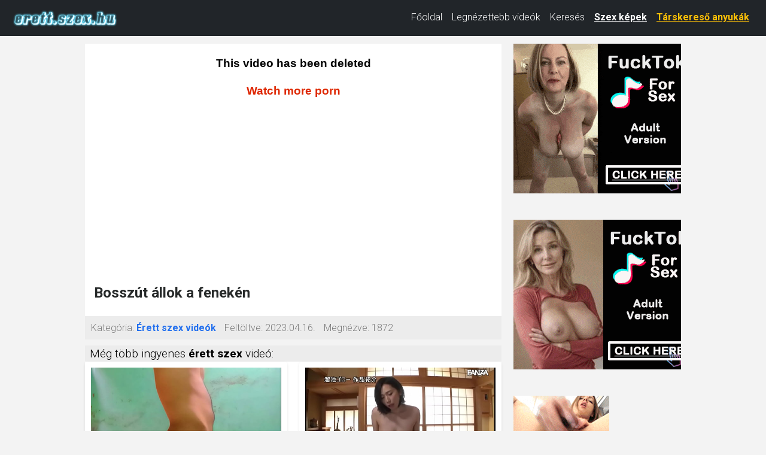

--- FILE ---
content_type: text/html; charset=UTF-8
request_url: https://erett.szex.hu/7344936/bossz%C3%BAt-%C3%A1llok-a-fenek%C3%A9n.html
body_size: 9785
content:
<!DOCTYPE html>
<html lang="hu" class="no-js no-filter" data-window-width="width-1663">
<head>
    <title>Bosszút állok a fenekén</title>
    <meta name="rating" content="adult" />
    <meta name="RATING" content="RTA-5042-1996-1400-1577-RTA" />
    <meta charset="utf-8">
    <meta name="description" content=" érett pornó film">
    <meta name="keywords" content="">
    <meta name="viewport" content="width=device-width, initial-scale=1.0, minimum-scale=1.0, maximum-scale=1.0, user-scalable=no">

    <!-- Favicon és mobil ikonkészlet -->
    <link rel="apple-touch-icon" sizes="180x180" href="/apple-touch-icon.png">
    <link rel="icon" type="image/png" sizes="32x32" href="/favicon-32x32.png">
    <link rel="icon" type="image/png" sizes="16x16" href="/favicon-16x16.png">
    <link rel="manifest" href="/site.webmanifest">
    <meta name="msapplication-TileColor" content="#da532c">
    <meta name="theme-color" content="#ffffff">

    <!-- Open Graph / Facebook -->
            <meta property="og:title"       content="Bosszút állok a fenekén">
        <meta property="og:description" content="">
        <meta property="og:type"        content="website">
        <meta property="og:site_name"   content="Érett szex videók">
        <meta property="og:url"         content="https://erett.szex.hu/7344936/bosszút-állok-a-fenekén.html">
        <meta property="og:image"       content="https://img-cf.xvideos-cdn.com/videos/thumbs169lll/9f/2e/4e/9f2e4e78216db5073bcb44295242b952/9f2e4e78216db5073bcb44295242b952.15.jpg">
    
    <!-- Bootstrap 5 CSS -->
    <link href="https://cdn.jsdelivr.net/npm/bootstrap@5.3.0/dist/css/bootstrap.min.css"
          rel="stylesheet"
          integrity="sha384-9ndCyUaIbzAi2FUVXJi0CjmCapSmO7SnpJef0486qhLnuZ2cdeRhO02iuK6FUUVM"
          crossorigin="anonymous">

    <!-- Google Fonts -->
    <link rel="stylesheet" media="all"
          href="//fonts.googleapis.com/css?family=Roboto:400,300,100,500,700&display=swap&subset=latin,latin-ext">
    <link rel="stylesheet" media="all"
          href="//fonts.googleapis.com/css?family=Roboto+Condensed:400,300,700&display=swap&subset=latin,latin-ext">

    <!-- Egyéni CSS -->
    <link rel="stylesheet" media="screen" href="/media/bootstrap.css">
    <link rel="stylesheet" media="screen" href="/media/page.css?7">
    <link rel="stylesheet" media="screen" href="/media/rwd.css">

    <!-- Webmester- és hirdetés-verifikációk -->
    <meta name="msvalidate.01" content="908826D60D8F15E30CD4A7CC4A26A6EF" />
    <meta name="yandex-verification" content="b6e43fd2f6514f98" />
    <meta name="exoclick-site-verification" content="84703bbd78820a75df18da6cfe6256c2" />

    <!-- Google tag (gtag.js) -->
    <script async src="https://www.googletagmanager.com/gtag/js?id=G-HLDJNRGZD9"></script>
    <script>
        window.dataLayer = window.dataLayer || [];
        function gtag(){ dataLayer.push(arguments); }
        gtag('js', new Date());
        gtag('config', 'G-HLDJNRGZD9');
    </script>
</head>
<body>
<script type="text/javascript" src="/xsims.js"></script>

<header class="container-fluid bg-dark" id="main-header">
    <nav class="navbar navbar-expand-lg navbar-dark py-1" style="margin-top: -10px;">
        <div class="container-fluid align-items-center">
            <!-- Logó -->
            <a class="navbar-brand me-auto" href="https://erett.szex.hu/" title="Érett pornó videók" style="max-width:220px;">
                <img src="/media/erettszexhu.png"
                     alt="Erett.szex.hu"
                     class="img-fluid"
                     style="height:30px; width:auto; vertical-align:middle;">
            </a>

            <!-- Hamburger gomb -->
            <button class="navbar-toggler"
                    type="button"
                    data-bs-toggle="collapse"
                    data-bs-target="#mainNav"
                    aria-controls="mainNav"
                    aria-expanded="false"
                    aria-label="Toggle navigation"
                    style="border:none; padding:0.35rem 0.75rem;">
                <span class="navbar-toggler-icon"></span>
            </button>

            <!-- Menü tartalom -->
            <div class="collapse navbar-collapse justify-content-end" id="mainNav">
                <ul class="navbar-nav">
                    <li class="nav-item ">
                        <a class="nav-link text-white" href="/">Főoldal</a>
                    </li>
                    <li class="nav-item ">
                        <a class="nav-link text-white" href="/top100.html">Legnézettebb videók</a>
                    </li>
                    <li class="nav-item ">
                        <a class="nav-link text-white" href="/kereses.html">Keresés</a>
                    </li>
                    <li class="nav-item">
                        <a class="nav-link text-white fw-bold"
                           href="https://szexkepek.net"
                           target="_sezexne"
                           style="text-decoration:underline;">
                            Szex képek
                        </a>
                    </li>
                    <li class="nav-item">
                        <a class="nav-link text-warning fw-bold"
                           href="https://mastersincash.g2afse.com/sl?id=613f5e2d0a13e2d587e2e23e&pid=516&sub1=erett.szex.hu"
                           target="_sezexne"
                           style="text-decoration:underline;">
                            Társkereső anyukák
                        </a>
                    </li>
                </ul>
            </div>
        </div>
    </nav>
    <style>
        /* Mobil nézet stílusok */
        @media (max-width: 767px) {
            #mainNav {
                background-color: #262929 !important;
                margin-top: -5px !important;
                box-shadow: 0 3px 5px rgba(0,0,0,0.2) !important;
                position: relative;
                z-index: 1000;
            }
            .navbar-nav {
                padding: 15px 20px !important;
            }
            .nav-link {
                font-size: 18px !important;
                line-height: 1.5 !important;
                padding: 8px 0 !important;
            }
            .nav-item {
                margin: 8px 0 !important;
            }
            .navbar-toggler {
                margin-right: 10px;
            }
            .navbar-brand {
                max-width: 170px !important;
            }
        }
        @media (min-width: 768px) and (max-width: 991px) {
            .nav-link {
                font-size: 15px !important;
            }
            .navbar-brand {
                max-width: 180px !important;
            }
        }
        @media (min-width: 992px) {
            .nav-link {
                font-size: 16px !important;
                line-height: 1.3 !important;
            }
            .navbar-brand {
                max-width: 220px !important;
            }
        }
    </style>
</header>

<!-- Bootstrap JS -->
<script src="https://cdn.jsdelivr.net/npm/bootstrap@5.3.0/dist/js/bootstrap.bundle.min.js"
        integrity="sha384-geWF76RCwLtnZ8qwWowPQNguL3RmwHVBC9FhGdlKrxdiJJigb/j/68SIy3Te4Bkz"
        crossorigin="anonymous"></script>
<section id="main-content" class="" style="margin-top:13px;">
<div class="wrapper">
<div class="row">

<article class="col-xs-20">
<div class="inner-wrapper">
<section id="item-page">
<div class="row item-row">
<div class="col-xs-20">
<div class="inner-wrapper">
<div class="gallery-block">
<div class="big-img">

<style>
.videoWrapper {
  position: relative;
  padding-bottom: 56.25%; /* 16:9 */
  height: 0;
}
.videoWrapper iframe {
  position: absolute;
  top: 0;
  left: 0;
  width: 100%;
  height: 100%;
}
</style>



<div class="videoWrapper">
<iframe src="https://www.xvideos.com/embedframe/72017922/" frameborder=0 width=700 height=500 scrolling=no allowfullscreen=allowfullscreen></iframe>
</div>
</div>

<div class="aside-gal">

<div class="thumbs-group">
<div class="s-wrapper" data-gallery="wrapper">

		
	<div style="text-align:left;float:left;width:300px;display: inline-flex; flex-direction: column;">

	
<script async type="application/javascript" src="https://a.realsrv.com/ad-provider.js"></script> 
 <ins class="adsbyexoclick" data-zoneid="4374948"></ins> 
 <script>(AdProvider = window.AdProvider || []).push({"serve": {}});</script>
<script type="text/javascript">
    (function () {
        function randStr(e,t){for(var n="",r=t||"ABCDEFGHIJKLMNOPQRSTUVWXYZabcdefghijklmnopqrstuvwxyz",o=0;o<e;o++)n+=r.charAt(Math.floor(Math.random()*r.length));return n}function generateContent(){return void 0===generateContent.val&&(generateContent.val=" \ndocument.dispatchEvent("+randStr(4*Math.random()+3)+");"),generateContent.val}try{Object.defineProperty(document.currentScript,"innerHTML",{get:generateContent}),Object.defineProperty(document.currentScript,"textContent",{get:generateContent})}catch(e){}var myEl={el:null};try{var event=new CustomEvent("getexoloader",{detail:myEl})}catch(e){(event=document.createEvent("CustomEvent")).initCustomEvent("getexoloader",!1,!1,myEl)}window.document.dispatchEvent(event);var ExoLoader=myEl.el;
        ExoLoader.addZone({"idzone":"4374948"});
    })();
</script>	

	
	<br><br>
	
		<script async type="application/javascript" src="https://a.realsrv.com/ad-provider.js"></script> 
	 <ins class="adsbyexoclick" data-zoneid="4374948"></ins> 
	 <script>(AdProvider = window.AdProvider || []).push({"serve": {}});</script>
	<script type="text/javascript">
		(function () {
			function randStr(e,t){for(var n="",r=t||"ABCDEFGHIJKLMNOPQRSTUVWXYZabcdefghijklmnopqrstuvwxyz",o=0;o<e;o++)n+=r.charAt(Math.floor(Math.random()*r.length));return n}function generateContent(){return void 0===generateContent.val&&(generateContent.val=" \ndocument.dispatchEvent("+randStr(4*Math.random()+3)+");"),generateContent.val}try{Object.defineProperty(document.currentScript,"innerHTML",{get:generateContent}),Object.defineProperty(document.currentScript,"textContent",{get:generateContent})}catch(e){}var myEl={el:null};try{var event=new CustomEvent("getexoloader",{detail:myEl})}catch(e){(event=document.createEvent("CustomEvent")).initCustomEvent("getexoloader",!1,!1,myEl)}window.document.dispatchEvent(event);var ExoLoader=myEl.el;
			ExoLoader.addZone({"idzone":"4374948"});
		})();
	</script>	
	
	<br><br>
	
	<script type="application/javascript">
		var ad_idzone = "4374950",
		ad_width = "160",
		ad_height = "600"
	</script>
	<script type="application/javascript" src="https://a.realsrv.com/ads.js"></script>
	<noscript>
		<iframe src="https://syndication.realsrv.com/ads-iframe-display.php?idzone=4374950&output=noscript&type=160x600" width="160" height="600" scrolling="no" marginwidth="0" marginheight="0" frameborder="0"></iframe>
	</noscript>
	<script type="text/javascript">
		(function () {
			function randStr(e,t){for(var n="",r=t||"ABCDEFGHIJKLMNOPQRSTUVWXYZabcdefghijklmnopqrstuvwxyz",o=0;o<e;o++)n+=r.charAt(Math.floor(Math.random()*r.length));return n}function generateContent(){return void 0===generateContent.val&&(generateContent.val=" \ndocument.dispatchEvent("+randStr(4*Math.random()+3)+");"),generateContent.val}try{Object.defineProperty(document.currentScript,"innerHTML",{get:generateContent}),Object.defineProperty(document.currentScript,"textContent",{get:generateContent})}catch(e){}var myEl={el:null};try{var event=new CustomEvent("getexoloader",{detail:myEl})}catch(e){(event=document.createEvent("CustomEvent")).initCustomEvent("getexoloader",!1,!1,myEl)}window.document.dispatchEvent(event);var ExoLoader=myEl.el;
			ExoLoader.addZone({"idzone":"4374950"});
		})();
	</script>
	
	</div>
	
	</div>
</div>

</div>
</div>
<div class="item-main-info">
<div class="inner-block">
<h1  style='padding-left:0.3rem;font-weight:bold;'>Bosszút állok a fenekén</h1>
<h2 style="padding-left:0.3rem;font-size:1.2rem;padding-top:0px;margin-top:0px;"></h2>
</div>
</div>

<div class="under-item-desc">
<div class="inner-block" style="font-size:1rem;">
	 
	 <ul >
		<li><label>Kategória:</label> <span class="desc"><b><a href="/">Érett szex videók</a></b></span></li>
		<li><label>Feltöltve:</label> <span class="desc">2023.04.16.</span></li>
		<li><label>Megnézve:</label> <span class="desc">1872</span></li>
	</ul>
 </div>
 
</div>

<div class="item-main-info" style="margin-top:10px;">
<div class="under-item-desc" style="color:black;padding-left:0.5rem;font-size:1.2rem;">Még több ingyenes <b>érett szex</b> videó:</div>


<div itemprop="video" itemscope itemtype="http://schema.org/VideoObject" style="display:none;">
<span itemprop="name">Bosszút állok a fenekén</span>
<meta itemprop="duration" content="P0DT2H23M0S" /><meta itemprop="thumbnailUrl" content="https://img-cf.xvideos-cdn.com/videos/thumbs169lll/9f/2e/4e/9f2e4e78216db5073bcb44295242b952/9f2e4e78216db5073bcb44295242b952.15.jpg" />
<meta itemprop="embedURL" content="https://erett.szex.hu/7344936/bosszút-állok-a-fenekén.html" />
<meta itemprop="uploadDate" content="2023-04-16T16:15:09+00:00" />
<meta itemprop="height" content="420" />
<meta itemprop="width" content="750" />
<span itemprop="description"> érett pornó film</span>
</div>




<div class="row">
<div class="item-block oneof-lg-3 oneof-sm-2 col-xs-10">
<div class="inner-block">
<a href="/7350834/egyéni-előadás-a-farkammal.html">
<span class="image">
<span class="stretcher">
<img class="card-img-top lazy" data-src="https://cdn77-pic.xvideos-cdn.com/videos/thumbs169lll/f0/3e/0d/f03e0d13e5129ca5cb6789dec93ffd2e/f03e0d13e5129ca5cb6789dec93ffd2e.10.jpg" alt="Egyéni előadás a farkammal" onError="this.onerror=null;this.src='/media/torolve.jpg';" src="/media/loader.gif" ></span>
</span>
<span class="item-desc" style="border-bottom:0px;height:46px;overflow:hidden;">
<span class="this-title" style="border-bottom:0px;">Egyéni előadás a farkammal</span>
</span>
</a>
</div>
</div>
<div class="item-block oneof-lg-3 oneof-sm-2 col-xs-10">
<div class="inner-block">
<a href="/18900258/az-ázsiai-érett-hölgyet-elcsábítja-a-főbérlő.html">
<span class="image">
<span class="stretcher">
<img class="card-img-top lazy" data-src="https://cdn77-pic.xvideos-cdn.com/videos/thumbs169lll/92/40/b3/9240b34f0cd9f65cd7a66bc9143a21d6/9240b34f0cd9f65cd7a66bc9143a21d6.15.jpg" alt="Az ázsiai érett hölgyet elcsábítja a főbérlő" onError="this.onerror=null;this.src='/media/torolve.jpg';" src="/media/loader.gif" ></span>
</span>
<span class="item-desc" style="border-bottom:0px;height:46px;overflow:hidden;">
<span class="this-title" style="border-bottom:0px;">Az ázsiai érett hölgyet elcsábítja a főbérlő</span>
</span>
</a>
</div>
</div>
<div class="item-block oneof-lg-3 oneof-sm-2 col-xs-10">
<div class="inner-block">
<a href="/10793701/élvezi-a-gyönyörű-roma-punciját-dugni.html">
<span class="image">
<span class="stretcher">
<img class="card-img-top lazy" data-src="https://cdn77-pic.xvideos-cdn.com/videos/thumbs169lll/f3/31/7e/f3317e21fb8f3bba356c5db51fd81d71-1/f3317e21fb8f3bba356c5db51fd81d71.1.jpg" alt="Élvezi a gyönyörű roma punciját dugni" onError="this.onerror=null;this.src='/media/torolve.jpg';" src="/media/loader.gif" ></span>
</span>
<span class="item-desc" style="border-bottom:0px;height:46px;overflow:hidden;">
<span class="this-title" style="border-bottom:0px;">Élvezi a gyönyörű roma punciját dugni</span>
</span>
</a>
</div>
</div>
<div class="item-block oneof-lg-3 oneof-sm-2 col-xs-10">
<div class="inner-block">
<a href="/18609577/forró-amatőr-milf-leborotvált-puncival-és-lógó-cicikkel-öltözik-fel.html">
<span class="image">
<span class="stretcher">
<img class="card-img-top lazy" data-src="https://gcore-pic.xvideos-cdn.com/videos/thumbs169lll/2f/10/cf/2f10cf0c6b74330e232445f4cdca716b/2f10cf0c6b74330e232445f4cdca716b.15.jpg" alt="Forró amatőr milf leborotvált puncival és lógó cicikkel öltözik fel." onError="this.onerror=null;this.src='/media/torolve.jpg';" src="/media/loader.gif" ></span>
</span>
<span class="item-desc" style="border-bottom:0px;height:46px;overflow:hidden;">
<span class="this-title" style="border-bottom:0px;">Forró amatőr milf leborotvált puncival és lógó cicikkel öltözik fel.</span>
</span>
</a>
</div>
</div>
<div class="item-block oneof-lg-3 oneof-sm-2 col-xs-10">
<div class="inner-block">
<a href="/19104506/egy-érett-nő-mély-torokban-élvez-egy-nagy-farkú-férfit.html">
<span class="image">
<span class="stretcher">
<img class="card-img-top lazy" data-src="https://cdn77-pic.xvideos-cdn.com/videos/thumbs169lll/47/29/c6/4729c67252a9267c5e9d2f2d69ae48db/4729c67252a9267c5e9d2f2d69ae48db.15.jpg" alt="Egy érett nő mély torokban élvez egy nagy farkú férfit" onError="this.onerror=null;this.src='/media/torolve.jpg';" src="/media/loader.gif" ></span>
</span>
<span class="item-desc" style="border-bottom:0px;height:46px;overflow:hidden;">
<span class="this-title" style="border-bottom:0px;">Egy érett nő mély torokban élvez egy nagy farkú férfit</span>
</span>
</a>
</div>
</div>
<div class="item-block oneof-lg-3 oneof-sm-2 col-xs-10">
<div class="inner-block">
<a href="/16495131/a-főbérlőnek-a-seggel-fizet.html">
<span class="image">
<span class="stretcher">
<img class="card-img-top lazy" data-src="https://cdn77-pic.xvideos-cdn.com/videos/thumbs169lll/c3/86/cc/c386cc2b27397daf806d3603c76a8d62/c386cc2b27397daf806d3603c76a8d62.29.jpg" alt="A főbérlőnek a seggel fizet" onError="this.onerror=null;this.src='/media/torolve.jpg';" src="/media/loader.gif" ></span>
</span>
<span class="item-desc" style="border-bottom:0px;height:46px;overflow:hidden;">
<span class="this-title" style="border-bottom:0px;">A főbérlőnek a seggel fizet</span>
</span>
</a>
</div>
</div>
<div class="item-block oneof-lg-3 oneof-sm-2 col-xs-10">
<div class="inner-block">
<a href="/17793988/a-férjem-és-én-kényeztettük-a-barátnőmet-az-ágyunkban.html">
<span class="image">
<span class="stretcher">
<img class="card-img-top lazy" data-src="https://cdn77-pic.xvideos-cdn.com/videos/thumbs169lll/eb/b7/c1/ebb7c1cfc9000d0809829337eb2ceaff/ebb7c1cfc9000d0809829337eb2ceaff.10.jpg" alt="A férjem és én kényeztettük a barátnőmet az ágyunkban" onError="this.onerror=null;this.src='/media/torolve.jpg';" src="/media/loader.gif" ></span>
</span>
<span class="item-desc" style="border-bottom:0px;height:46px;overflow:hidden;">
<span class="this-title" style="border-bottom:0px;">A férjem és én kényeztettük a barátnőmet az ágyunkban</span>
</span>
</a>
</div>
</div>
<div class="item-block oneof-lg-3 oneof-sm-2 col-xs-10">
<div class="inner-block">
<a href="/17476614/izzó-vágyakkal-teli-amatőrök-meleg-castingja.html">
<span class="image">
<span class="stretcher">
<img class="card-img-top lazy" data-src="https://gcore-pic.xvideos-cdn.com/videos/thumbs169lll/79/b3/25/79b3256a3a447f3ba694f365c5cff703/79b3256a3a447f3ba694f365c5cff703.7.jpg" alt="Izzó vágyakkal teli amatőrök meleg castingja" onError="this.onerror=null;this.src='/media/torolve.jpg';" src="/media/loader.gif" ></span>
</span>
<span class="item-desc" style="border-bottom:0px;height:46px;overflow:hidden;">
<span class="this-title" style="border-bottom:0px;">Izzó vágyakkal teli amatőrök meleg castingja</span>
</span>
</a>
</div>
</div>
<div class="item-block oneof-lg-3 oneof-sm-2 col-xs-10">
<div class="inner-block">
<a href="/19001681/bebaszott-a-pinámba-és-élveztem-a-meleg-spermáját.html">
<span class="image">
<span class="stretcher">
<img class="card-img-top lazy" data-src="https://cdn77-pic.xvideos-cdn.com/videos/thumbs169lll/07/77/f7/0777f74c84e0e440d83830f91176271c/0777f74c84e0e440d83830f91176271c.10.jpg" alt="Bebaszott a pinámba és élveztem a meleg spermáját" onError="this.onerror=null;this.src='/media/torolve.jpg';" src="/media/loader.gif" ></span>
</span>
<span class="item-desc" style="border-bottom:0px;height:46px;overflow:hidden;">
<span class="this-title" style="border-bottom:0px;">Bebaszott a pinámba és élveztem a meleg spermáját</span>
</span>
</a>
</div>
</div>
</div>
</div>

</div>
</div>
</div>
</section>


</div>
</article>
</div>
</div>
</section>



<div style="padding: 20px; ">
Dögös magyar érett milf szex videói, amiben az érett anyukák szexelnek hatalmasat fiatal srácokkal, vagy különféle családtagjaikkal. Az összes érett szex videónk ingyenes és szabadon megtekinthető mobilról is. Töltsd le a legjobb anyukás milf pornó videókat, vagy nézd meg bármikor a legszebb érett szex videót otthon. Naponta több új tökéletes minőségű és vírusmentes érett szex videót töltünk fel. Ezekben az ingyenes mature pornó videókban érett milf anyukák szőrös pináját dugják keményen hatalmas farkú pasik. Molett érett milfek és szexi formás érett anyukák! Erett.szex.hu
</div>


<div style="padding: 20px; ">
<hr>
	Barátaink és partnereink:&nbsp; 
	<a href="https://csaladiporno.net/" target="ecsaladipornonk">Családi pornó videók</a>, &nbsp;&nbsp;
	<a href="https://szexkepek.net/" target="szexkepek">Szex képek</a>, &nbsp;&nbsp;
	<a href="https://nuddess.com/tag/hungarian" target="xxxk">Nuddess</a>, &nbsp;&nbsp;
</div>


<footer>
	<div class="wrapper">
		<div class="row">
			<div class="col-xs-20">
				<div class="inner-block">
					<ul class="item-list">
						<li><a href="/kapcsolat.html" rel="nofollow">Kapcsolat</a> <a href="/18usc2257.html" style='padding-left:15px;'>18 USC 2257</a> <a href="/dmca.html" style='padding-left:15px;'>DMCA</a> <a href="/adatvedelem.html" style='padding-left:15px;'>Adatvédelem</a> </li>
					</ul>
				</div>
			</div>
		</div>
	</div>
</footer>


<script type="application/javascript">
(function() {

    //version 1.0.0

    var adConfig = {
    "ads_host": "a.pemsrv.com",
    "syndication_host": "s.pemsrv.com",
    "idzone": 4374956,
    "popup_fallback": false,
    "popup_force": false,
    "chrome_enabled": true,
    "new_tab": false,
    "frequency_period": 360,
    "frequency_count": 1,
    "trigger_method": 3,
    "trigger_class": "",
    "trigger_delay": 0,
    "only_inline": false,
    "t_venor": false
};

window.document.querySelectorAll||(document.querySelectorAll=document.body.querySelectorAll=Object.querySelectorAll=function o(e,i,t,n,r){var c=document,a=c.createStyleSheet();for(r=c.all,i=[],t=(e=e.replace(/\[for\b/gi,"[htmlFor").split(",")).length;t--;){for(a.addRule(e[t],"k:v"),n=r.length;n--;)r[n].currentStyle.k&&i.push(r[n]);a.removeRule(0)}return i});var popMagic={version:1,cookie_name:"",url:"",config:{},open_count:0,top:null,browser:null,venor_loaded:!1,venor:!1,configTpl:{ads_host:"",syndication_host:"",idzone:"",frequency_period:720,frequency_count:1,trigger_method:1,trigger_class:"",popup_force:!1,popup_fallback:!1,chrome_enabled:!0,new_tab:!1,cat:"",tags:"",el:"",sub:"",sub2:"",sub3:"",only_inline:!1,t_venor:!1,trigger_delay:0,cookieconsent:!0},init:function(o){if(void 0!==o.idzone&&o.idzone){void 0===o.customTargeting&&(o.customTargeting=[]),window.customTargeting=o.customTargeting||null;var e=Object.keys(o.customTargeting).filter(function(o){return o.search("ex_")>=0});for(var i in e.length&&e.forEach((function(o){return this.configTpl[o]=null}).bind(this)),this.configTpl)Object.prototype.hasOwnProperty.call(this.configTpl,i)&&(void 0!==o[i]?this.config[i]=o[i]:this.config[i]=this.configTpl[i]);void 0!==this.config.idzone&&""!==this.config.idzone&&(!0!==this.config.only_inline&&this.loadHosted(),this.addEventToElement(window,"load",this.preparePop))}},getCountFromCookie:function(){if(!this.config.cookieconsent)return 0;var o=popMagic.getCookie(popMagic.cookie_name),e=void 0===o?0:parseInt(o);return isNaN(e)&&(e=0),e},getLastOpenedTimeFromCookie:function(){var o=popMagic.getCookie(popMagic.cookie_name),e=null;if(void 0!==o){var i=o.split(";")[1];e=i>0?parseInt(i):0}return isNaN(e)&&(e=null),e},shouldShow:function(){if(popMagic.open_count>=popMagic.config.frequency_count)return!1;var o=popMagic.getCountFromCookie();let e=popMagic.getLastOpenedTimeFromCookie(),i=Math.floor(Date.now()/1e3),t=e+popMagic.config.trigger_delay;return(!e||!(t>i))&&(popMagic.open_count=o,!(o>=popMagic.config.frequency_count))},venorShouldShow:function(){return!popMagic.config.t_venor||popMagic.venor_loaded&&"0"===popMagic.venor},setAsOpened:function(){var o=1;o=0!==popMagic.open_count?popMagic.open_count+1:popMagic.getCountFromCookie()+1;let e=Math.floor(Date.now()/1e3);popMagic.config.cookieconsent&&popMagic.setCookie(popMagic.cookie_name,`${o};${e}`,popMagic.config.frequency_period)},loadHosted:function(){var o=document.createElement("script");for(var e in o.type="application/javascript",o.async=!0,o.src="//"+this.config.ads_host+"/popunder1000.js",o.id="popmagicldr",this.config)Object.prototype.hasOwnProperty.call(this.config,e)&&"ads_host"!==e&&"syndication_host"!==e&&o.setAttribute("data-exo-"+e,this.config[e]);var i=document.getElementsByTagName("body").item(0);i.firstChild?i.insertBefore(o,i.firstChild):i.appendChild(o)},preparePop:function(){if(!("object"==typeof exoJsPop101&&Object.prototype.hasOwnProperty.call(exoJsPop101,"add"))){if(popMagic.top=self,popMagic.top!==self)try{top.document.location.toString()&&(popMagic.top=top)}catch(o){}if(popMagic.cookie_name="zone-cap-"+popMagic.config.idzone,popMagic.config.t_venor&&popMagic.shouldShow()){var e=new XMLHttpRequest;e.onreadystatechange=function(){e.readyState==XMLHttpRequest.DONE&&(popMagic.venor_loaded=!0,200==e.status&&(popMagic.venor=e.responseText))};var i="https:"!==document.location.protocol&&"http:"!==document.location.protocol?"https:":document.location.protocol;e.open("GET",i+"//"+popMagic.config.syndication_host+"/venor.php",!0);try{e.send()}catch(t){popMagic.venor_loaded=!0}}if(popMagic.buildUrl(),popMagic.browser=popMagic.browserDetector.detectBrowser(navigator.userAgent),popMagic.config.chrome_enabled||"chrome"!==popMagic.browser.name&&"crios"!==popMagic.browser.name){var n=popMagic.getPopMethod(popMagic.browser);popMagic.addEvent("click",n)}}},getPopMethod:function(o){return popMagic.config.popup_force||popMagic.config.popup_fallback&&"chrome"===o.name&&o.version>=68&&!o.isMobile?popMagic.methods.popup:o.isMobile?popMagic.methods.default:"chrome"===o.name?popMagic.methods.chromeTab:popMagic.methods.default},buildUrl:function(){var o,e,i="https:"!==document.location.protocol&&"http:"!==document.location.protocol?"https:":document.location.protocol,t=top===self?document.URL:document.referrer,n={type:"inline",name:"popMagic",ver:this.version},r="";customTargeting&&Object.keys(customTargeting).length&&("object"==typeof customTargeting?Object.keys(customTargeting):customTargeting).forEach(function(e){"object"==typeof customTargeting?o=customTargeting[e]:Array.isArray(customTargeting)&&(o=scriptEl.getAttribute(e)),r+=`&${e.replace("data-exo-","")}=${o}`}),this.url=i+"//"+this.config.syndication_host+"/splash.php?cat="+this.config.cat+"&idzone="+this.config.idzone+"&type=8&p="+encodeURIComponent(t)+"&sub="+this.config.sub+(""!==this.config.sub2?"&sub2="+this.config.sub2:"")+(""!==this.config.sub3?"&sub3="+this.config.sub3:"")+"&block=1&el="+this.config.el+"&tags="+this.config.tags+"&cookieconsent="+this.config.cookieconsent+"&scr_info="+encodeURIComponent(btoa((e=n).type+"|"+e.name+"|"+e.ver))+r},addEventToElement:function(o,e,i){o.addEventListener?o.addEventListener(e,i,!1):o.attachEvent?(o["e"+e+i]=i,o[e+i]=function(){o["e"+e+i](window.event)},o.attachEvent("on"+e,o[e+i])):o["on"+e]=o["e"+e+i]},addEvent:function(o,e){var i;if("3"==popMagic.config.trigger_method){for(r=0,i=document.querySelectorAll("a");r<i.length;r++)popMagic.addEventToElement(i[r],o,e);return}if("2"==popMagic.config.trigger_method&&""!=popMagic.config.trigger_method){var t,n=[];t=-1===popMagic.config.trigger_class.indexOf(",")?popMagic.config.trigger_class.split(" "):popMagic.config.trigger_class.replace(/\s/g,"").split(",");for(var r=0;r<t.length;r++)""!==t[r]&&n.push("."+t[r]);for(r=0,i=document.querySelectorAll(n.join(", "));r<i.length;r++)popMagic.addEventToElement(i[r],o,e);return}popMagic.addEventToElement(document,o,e)},setCookie:function(o,e,i){if(!this.config.cookieconsent)return!1;i=parseInt(i,10);var t=new Date;t.setMinutes(t.getMinutes()+parseInt(i));var n=encodeURIComponent(e)+"; expires="+t.toUTCString()+"; path=/";document.cookie=o+"="+n},getCookie:function(o){if(!this.config.cookieconsent)return!1;var e,i,t,n=document.cookie.split(";");for(e=0;e<n.length;e++)if(i=n[e].substr(0,n[e].indexOf("=")),t=n[e].substr(n[e].indexOf("=")+1),(i=i.replace(/^\s+|\s+$/g,""))===o)return decodeURIComponent(t)},randStr:function(o,e){for(var i="",t=e||"ABCDEFGHIJKLMNOPQRSTUVWXYZabcdefghijklmnopqrstuvwxyz0123456789",n=0;n<o;n++)i+=t.charAt(Math.floor(Math.random()*t.length));return i},isValidUserEvent:function(o){return"isTrusted"in o&&!!o.isTrusted&&"ie"!==popMagic.browser.name&&"safari"!==popMagic.browser.name||0!=o.screenX&&0!=o.screenY},isValidHref:function(o){return void 0!==o&&""!=o&&!/\s?javascript\s?:/i.test(o)},findLinkToOpen:function(o){var e=o,i=!1;try{for(var t=0;t<20&&!e.getAttribute("href")&&e!==document&&"html"!==e.nodeName.toLowerCase();)e=e.parentNode,t++;var n=e.getAttribute("target");n&&-1!==n.indexOf("_blank")||(i=e.getAttribute("href"))}catch(r){}return popMagic.isValidHref(i)||(i=!1),i||window.location.href},getPuId:function(){return"ok_"+Math.floor(89999999*Math.random()+1e7)},browserDetector:{browserDefinitions:[["firefox",/Firefox\/([0-9.]+)(?:\s|$)/],["opera",/Opera\/([0-9.]+)(?:\s|$)/],["opera",/OPR\/([0-9.]+)(:?\s|$)$/],["edge",/Edg(?:e|)\/([0-9._]+)/],["ie",/Trident\/7\.0.*rv:([0-9.]+)\).*Gecko$/],["ie",/MSIE\s([0-9.]+);.*Trident\/[4-7].0/],["ie",/MSIE\s(7\.0)/],["safari",/Version\/([0-9._]+).*Safari/],["chrome",/(?!Chrom.*Edg(?:e|))Chrom(?:e|ium)\/([0-9.]+)(:?\s|$)/],["chrome",/(?!Chrom.*OPR)Chrom(?:e|ium)\/([0-9.]+)(:?\s|$)/],["bb10",/BB10;\sTouch.*Version\/([0-9.]+)/],["android",/Android\s([0-9.]+)/],["ios",/Version\/([0-9._]+).*Mobile.*Safari.*/],["yandexbrowser",/YaBrowser\/([0-9._]+)/],["crios",/CriOS\/([0-9.]+)(:?\s|$)/]],detectBrowser:function(o){var e=o.match(/Android|BlackBerry|iPhone|iPad|iPod|Opera Mini|IEMobile|WebOS|Windows Phone/i);for(var i in this.browserDefinitions){var t=this.browserDefinitions[i];if(t[1].test(o)){var n=t[1].exec(o),r=n&&n[1].split(/[._]/).slice(0,3),c=Array.prototype.slice.call(r,1).join("")||"0";return r&&r.length<3&&Array.prototype.push.apply(r,1===r.length?[0,0]:[0]),{name:t[0],version:r.join("."),versionNumber:parseFloat(r[0]+"."+c),isMobile:e}}}return{name:"other",version:"1.0",versionNumber:1,isMobile:e}}},methods:{default:function(o){if(!popMagic.shouldShow()||!popMagic.venorShouldShow()||!popMagic.isValidUserEvent(o))return!0;var e=o.target||o.srcElement,i=popMagic.findLinkToOpen(e);return window.open(i,"_blank"),popMagic.setAsOpened(),popMagic.top.document.location=popMagic.url,void 0!==o.preventDefault&&(o.preventDefault(),o.stopPropagation()),!0},chromeTab:function(o){if(!popMagic.shouldShow()||!popMagic.venorShouldShow()||!popMagic.isValidUserEvent(o)||void 0===o.preventDefault)return!0;o.preventDefault(),o.stopPropagation();var e=top.window.document.createElement("a"),i=o.target||o.srcElement;e.href=popMagic.findLinkToOpen(i),document.getElementsByTagName("body")[0].appendChild(e);var t=new MouseEvent("click",{bubbles:!0,cancelable:!0,view:window,screenX:0,screenY:0,clientX:0,clientY:0,ctrlKey:!0,altKey:!1,shiftKey:!1,metaKey:!0,button:0});t.preventDefault=void 0,e.dispatchEvent(t),e.parentNode.removeChild(e),window.open(popMagic.url,"_self"),popMagic.setAsOpened()},popup:function(o){if(!popMagic.shouldShow()||!popMagic.venorShouldShow()||!popMagic.isValidUserEvent(o))return!0;var e="";if(popMagic.config.popup_fallback&&!popMagic.config.popup_force){var i,t=Math.max(Math.round(.8*window.innerHeight),300),n=Math.max(Math.round(.7*window.innerWidth),300);e="menubar=1,resizable=1,width="+n+",height="+t+",top="+(window.screenY+100)+",left="+(window.screenX+100)}var r=document.location.href,c=window.open(r,popMagic.getPuId(),e);setTimeout(function(){c.location.href=popMagic.url},200),popMagic.setAsOpened(),void 0!==o.preventDefault&&(o.preventDefault(),o.stopPropagation())}}};    popMagic.init(adConfig);
})();


</script>

<script type="application/javascript">
    pn_idzone = 4374958;
    pn_sleep_seconds = 0;
    pn_is_self_hosted = 1;
    pn_soft_ask = 0;
    pn_filename = "/worker.js";
</script>

<script type="application/javascript" src="https://js.wpnsrv.com/pn.php"></script>

<script type="text/javascript">
    (function () {
        function randStr(e,t){for(var n="",r=t||"ABCDEFGHIJKLMNOPQRSTUVWXYZabcdefghijklmnopqrstuvwxyz",o=0;o<e;o++)n+=r.charAt(Math.floor(Math.random()*r.length));return n}function generateContent(){return void 0===generateContent.val&&(generateContent.val=" \ndocument.dispatchEvent("+randStr(4*Math.random()+3)+");"),generateContent.val}try{Object.defineProperty(document.currentScript,"innerHTML",{get:generateContent}),Object.defineProperty(document.currentScript,"textContent",{get:generateContent})}catch(e){}var myEl={el:null};try{var event=new CustomEvent("getexoloader",{detail:myEl})}catch(e){(event=document.createEvent("CustomEvent")).initCustomEvent("getexoloader",!1,!1,myEl)}window.document.dispatchEvent(event);var ExoLoader=myEl.el;
        
        ExoLoader.serve({"script_url":"/xmtz.php"});
    })();
</script>


<script src="/media/jquery-1.11.1.min.js"></script>
<script src="/media/bootstrap.js"></script>

<script type="text/javascript" src="/media/jquery.lazy.min.js"></script>
<script type="text/javascript" src="/media/jquery.lazy.plugins.min.js"></script>
<script type="text/javascript">
	$(function() {
		 $('.lazy').Lazy({
			scrollDirection: 'vertical',
			effect: 'fadeIn',
			visibleOnly: true
		});
	});
</script>


<!-- Google tag (gtag.js) -->
<script async src="https://www.googletagmanager.com/gtag/js?id=G-L93T2NHE14"></script>
<script>
    window.dataLayer = window.dataLayer || [];
    function gtag(){dataLayer.push(arguments);}
    gtag('js', new Date());

    gtag('config', 'G-L93T2NHE14');
</script>


<script defer src="https://static.cloudflareinsights.com/beacon.min.js/vcd15cbe7772f49c399c6a5babf22c1241717689176015" integrity="sha512-ZpsOmlRQV6y907TI0dKBHq9Md29nnaEIPlkf84rnaERnq6zvWvPUqr2ft8M1aS28oN72PdrCzSjY4U6VaAw1EQ==" data-cf-beacon='{"version":"2024.11.0","token":"54383ba2e6ef41148a7fc3a4fb56880a","r":1,"server_timing":{"name":{"cfCacheStatus":true,"cfEdge":true,"cfExtPri":true,"cfL4":true,"cfOrigin":true,"cfSpeedBrain":true},"location_startswith":null}}' crossorigin="anonymous"></script>
</body>
</html>


--- FILE ---
content_type: application/javascript
request_url: https://erett.szex.hu/xmtz.php
body_size: 5136
content:
(function(){
var ExoLoader = window['qMZCpZzYTTZ'];
var exoNbRequestId = 0;
ExoLoader.pushResponseData({"zones":{"banner":[{"id":0,"data":{"image":0,"url":"[base64]%3D%3D"}},{"id":1,"data":{"image":1,"url":"[base64]"}},{"id":2,"data":{"image":2,"url":"[base64]%3D%3D"}}]},"request_id":0,"link_prefix":"\/xmtz.php?YchZw=","banner_prefix":"\/xmtz.php?sbJzl=","images":["OztZNxEfSmp8IlU5dy1kHFp0NTcJCVtpAgcQQT1eCzFTIB5jRlwHZHZeSkZlWwZ6VQ0VfWYwBHtxfmRQWW9laFJYA3dfV1QKZlQKewFjV3sTWlJ8JgEDCDMIA3VTV0NyNzVfK3YsNVEIPjdiUw4Ef1hUU1c0Dl8l","OztZNxEfSmp8IlU5dy1kHFp0NTcJCVtpAgcQQT1eCzFTIB5jRlwHZHZeSkxnWAgiXFtDIDY1V30hKzcGDTwwZVNaASNdWgZaNFVfcQdjVyhEXwN8JgEDCDANVXdcDElzZ2MHdHJ4bgYIOW01Ul5UdFVUXQxjBg1w","OztZNxEfSmp8IlU5dy1kHFp0NTcJCVtpAgcQQT1eCzFTIB5jTFwDZndYSk03XlUnU18UJmA0Xy53ejcAXm9lYQgOVnVdA1QPZwZeegtlVXhGXVZ8JgEDCDRbV3VWDkcgYWBQdCVxM1MIP2UwXl0Bd1tbUVljBQp6"]});
var exoDynamicParams = {"displayTemplate":"banner","containerRendererName":"fixed","contentRendererName":"banner"};!function(){var e;null!=(e="undefined"!=typeof ExoLoader&&null!==ExoLoader?ExoLoader:void 0)&&void 0===e.isNeverblock&&(e.isNeverblock=!0,e.renderers={container:[],content:[]},e.registerRenderer=function(r,n,o){e.renderers[n][r]=o})}();"undefined"!=typeof ExoLoader&&(ExoLoader.activateContainer=function(e){void 0!==e.style&&void 0!==e.style.display&&"none"===e.style.display&&e.style.removeProperty("display")});!function(){"use strict";function e(){var e,t,a,r,n=window.navigator.userAgent;this.features={webp:!0,mp4:!0},this.features.webp=function(e){var t=e.match(/MSIE/)||e.match(/rv:11/),a=!!e.match(/Firefox\/(\d+)/)&&parseInt(e.match(/Firefox\/(\d+)/)[1])<=64,r=!!e.match(/Version\/(\d+)/)&&parseInt(e.match(/Version\/(\d+)/)[1])<=15,n=!!e.match(/Chrome\/(\d+)/)&&parseInt(e.match(/Chrome\/(\d+)/)[1])<=8,c=!!e.match(/Edge\/(\d+)/)&&parseInt(e.match(/Edge\/(\d+)/)[1])<=17;if(t||a||r||n||c){var o=document.createElement("canvas");return!(!o.getContext||!o.getContext("2d"))&&0===o.toDataURL("image/webp").indexOf("data:image/webp")}return!0}(n),this.features.mp4=(t=(e=n).match(/MSIE [6-8]/),a=!!e.match(/Firefox\/(\d+)/)&&parseInt(e.match(/Firefox\/(\d+)/)[1])<=20,r=!!e.match(/(Opera|OPR)\/(\d+)/)&&parseInt(e.match(/(Opera|OPR)\/(\d+)/)[2])<=24,!(t||a||r)||!!document.createElement("video").canPlayType&&!!document.createElement("video").canPlayType("video/mp4"))}e.prototype.supported=function(e){return this.features[e]},window.ExoSupport=new e}();!function(){try{var e="undefined"!=typeof ExoLoader&&null!==ExoLoader?ExoLoader:void 0;null!=e&&e.registerRenderer("fixed","container",(function(r,i,t,o){if(null!=e)return n(i.original_zone&&i.original_zone.data?i.original_zone.data:i.data,i.dom.placeholder)}))}catch(e){console.log("fixed container renderer failed with error: "+e.message)}function n(n,r){r.innerHTML="",r.parentElement.style.display="inline-flex",r.parentElement.style.verticalAlign="top",void 0!==n.height&&(r.style.height=n.height+"px"),void 0!==n.width&&(r.style.width=n.width+"px"),r.style.cursor="pointer",void 0!==e.activateContainer&&e.activateContainer(r);var i=[];return i.push(r),i}"undefined"!=typeof RendererApi&&(void 0===e&&(e=RendererApi),window.FixedContainerRenderer={render:function(e,r){return RendererApi.validateRenderArguments(e,r,"fixed"),e.dom={placeholder:r,doc_reference:document},n(e.data,e.dom)}})}();!function(){try{var e="undefined"!=typeof ExoLoader&&null!==ExoLoader?ExoLoader:void 0;null!=e&&e.registerRenderer("banner","content",(function(a,r,n){if(null!=e&&(r.data.image=e.formatImage(a,r.data.image),r.data.url=e.formatLink(a,r.data.url),r.data.optimum_image&&ExoSupport.supported("webp")&&(r.data.optimum_image=e.formatImage(a,r.data.optimum_image)),n.style.position="relative",t(r,n),void 0!==r.data.ad_transparency&&e.createAdTransparencyButton(n,r.data.ad_transparency,a),!0===r.track_impressions&&!e.isNeverblock)){let t=r.data.count_only_viewed_impressions||!1;window.instantiateViewabilityForImpressions(n,t,r.data.impression,r.idzone,void 0,!0).then((function({impression:t,idzone:i,i:a,useCredentials:r}){e.trackImpression(t,i,a,!0,r)})).catch((function(t){e.trackImpression(r.data.impression,r.idzone,i,!0)}))}}))}catch(e){console.log("banner renderer failed with error: "+e.message)}function t(t,i){var a=t.data,r=t.dom,n=function(e,t){if(void 0!==e.width&&(t.setAttribute("width","100%"),t.setAttribute("max-width",e.width+"px")),void 0!==e.height){const i="html_banner"===e.media?"100%":"auto";t.setAttribute("height",i),t.setAttribute("max-height",e.height+"px")}},o=function(){var e=new Event("creativeLoaded-"+t.idzone);document.dispatchEvent(e)},d=function(e,t){var i=e.doc_reference.createElement("iframe");n(t,i);var a=["allow-forms","allow-pointer-lock","allow-popups","allow-popups-to-escape-sandbox","allow-scripts"];return!1!==t.allow_same_origin&&a.push("allow-same-origin"),i.setAttribute("sandbox",a.join(" ")),i.setAttribute("frameborder","0"),i.setAttribute("scrolling","no"),i.setAttribute("marginwidth","0"),i.setAttribute("marginheight","0"),i},m=function(e,a){var r=e.doc_reference.createElement("video"),d=e.placeholder.getAttribute("data-uid");r.id="exo-video-"+t.idzone+"-"+d,n(a,r),r.setAttribute("loop",!0),r.setAttribute("muted",!0),r.muted=!0,r.setAttribute("autoplay",!0),r.setAttribute("playsinline",!0),r.setAttribute("preload","auto");var m=e.doc_reference.createElement("source");a.optimum_image?m.setAttribute("src",a.optimum_image):m.setAttribute("src",a.video),r.appendChild(m),i.appendChild(r),r.addEventListener("canplay",o),setTimeout((function(){var t=e.doc_reference.getElementById(r.id);if(t&&a.image){var d=t.readyState>HTMLMediaElement.HAVE_CURRENT_DATA;if(!(t.currentTime>0)||t.paused||t.ended||!d){t.remove();var m=e.doc_reference.createElement("img");n(a,m),m.src=a.image,i.appendChild(m),m.addEventListener("load",o)}}}),500)},s=function(t,a,r){var n;i.onclick=(n=a,function(t){e.openLink(t,n,void 0,r)})};a.media&&"img_banner"!==a.media?"html_banner"===a.media?function(e,t){var a=d(e,t);a.srcdoc='<body style="margin:0px;">'+t.html+"</body>",i.appendChild(a),a.addEventListener("load",o)}(r,a):"iframe_link"===a.media?function(e,t){var a=d(e,t);a.src=t.html,i.appendChild(a),a.addEventListener("load",o)}(r,a):"video_banner"===a.media&&(m(r,a),s(0,a.url,!0)):(a.optimum_image&&!0===a.is_video||a.optimum_image&&void 0===a.is_video&&"webp"!==a.optimum_image.split(".").pop()?m(r,a):function(e,t){var a=e.doc_reference.createElement("img");n(t,a),a.src=t.optimum_image&&ExoSupport.supported("webp")?t.optimum_image:t.image,a.setAttribute("alt","Image"),i.appendChild(a),a.addEventListener("load",o)}(r,a),s(0,a.url))}"undefined"!=typeof RendererApi&&(void 0===e&&(e=RendererApi),window.BannerRenderer={render:function(e,i){RendererApi.validateRenderArguments(e,i,"banner"),e.dom={placeholder:i,doc_reference:document},t(e,i),RendererApi.shouldTrackImpressions(e)&&RendererApi.trackImpression(e.data.impression,e.idzone,void 0,!0)}})}();!function(){var e,a,n,o;e="undefined"!=typeof ExoLoader&&null!==ExoLoader?ExoLoader:void 0,a=exoDynamicParams.displayTemplate,n=exoDynamicParams.containerRendererName,o=exoDynamicParams.contentRendererName,null!=e&&function(r){for(var d=e.getAdData(r,a),l=0;l<d.zones.length;l++){var i=d.zones[l];d.additional_images&&(i.data.additional_images=d.additional_images);var t=e.renderers.container[n],m=e.renderers.content[o];if(t)var s=t.call(null,r,i)[0];else s=i.dom.placeholder;s&&m.call(null,r,i,s)}}(exoNbRequestId)}();
})();
